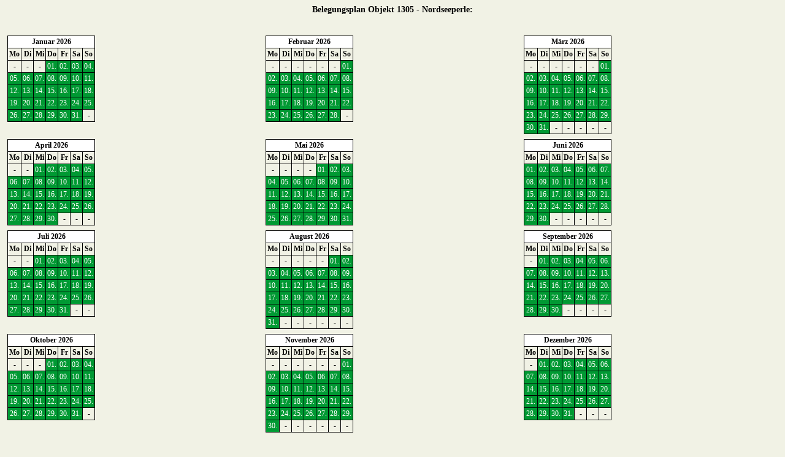

--- FILE ---
content_type: text/html
request_url: https://www.freizeitnachmass.de/objekte/inc_sites/belegungsplan.php?id=1305
body_size: 1189
content:
<html><head><style>body {
        background-color: #f1f2e5;
}
a {
        font-weight: bold;
        color: #4D4D4D;
        text-decoration: none;
}

a:hover{
        font-weight: bold;
        color: #b2c7c0;
        text-decoration: none;
}
</style><title>Belegungsplan Objekt 1305 - Nordseeperle:</title></head>
<meta name='robots' content='noindex, follow' />
<body><font style="font-family:Comic Sans MS;font-size:12px;color:#000000;"><center><font style="font-size:14px;"><b>Belegungsplan Objekt 1305 - Nordseeperle:</b></font></center><br><br><table cellpadding="4" width="100%" cellspacing="0" border="0" style="font-family:Comic Sans MS;font-size:12px;color:#000000;"><tr><td valign="top"><table cellpadding="2" cellspacing="1" border="1" bordercolor="#000000" style="border-collapse: collapse;font-family:Comic Sans MS;font-size:12px;color:#000000;"><tr><td colspan="7" align="center" bgcolor="#FFFFFF"><b>Januar 2026</b></td></tr><tr><td align="center"><b>Mo</b></td><td align="center"><b>Di</b></td><td align="center"><b>Mi</b></td><td align="center"><b>Do</b></td><td align="center"><b>Fr</b></td><td align="center"><b>Sa</b></td><td align="center"><b>So</b></td></tr><td align="center">-</td><td align="center">-</td><td align="center">-</td><td align="center" bgcolor="#009933"><font style="color:#FFFFFF;">01.</font></td><td align="center" bgcolor="#009933"><font style="color:#FFFFFF;">02.</font></td><td align="center" bgcolor="#009933"><font style="color:#FFFFFF;">03.</font></td><td align="center" bgcolor="#009933"><font style="color:#FFFFFF;">04.</font></td></tr><tr><td align="center" bgcolor="#009933"><font style="color:#FFFFFF;">05.</font></td><td align="center" bgcolor="#009933"><font style="color:#FFFFFF;">06.</font></td><td align="center" bgcolor="#009933"><font style="color:#FFFFFF;">07.</font></td><td align="center" bgcolor="#009933"><font style="color:#FFFFFF;">08.</font></td><td align="center" bgcolor="#009933"><font style="color:#FFFFFF;">09.</font></td><td align="center" bgcolor="#009933"><font style="color:#FFFFFF;">10.</font></td><td align="center" bgcolor="#009933"><font style="color:#FFFFFF;">11.</font></td></tr><tr><td align="center" bgcolor="#009933"><font style="color:#FFFFFF;">12.</font></td><td align="center" bgcolor="#009933"><font style="color:#FFFFFF;">13.</font></td><td align="center" bgcolor="#009933"><font style="color:#FFFFFF;">14.</font></td><td align="center" bgcolor="#009933"><font style="color:#FFFFFF;">15.</font></td><td align="center" bgcolor="#009933"><font style="color:#FFFFFF;">16.</font></td><td align="center" bgcolor="#009933"><font style="color:#FFFFFF;">17.</font></td><td align="center" bgcolor="#009933"><font style="color:#FFFFFF;">18.</font></td></tr><tr><td align="center" bgcolor="#009933"><font style="color:#FFFFFF;">19.</font></td><td align="center" bgcolor="#009933"><font style="color:#FFFFFF;">20.</font></td><td align="center" bgcolor="#009933"><font style="color:#FFFFFF;">21.</font></td><td align="center" bgcolor="#009933"><font style="color:#FFFFFF;">22.</font></td><td align="center" bgcolor="#009933"><font style="color:#FFFFFF;">23.</font></td><td align="center" bgcolor="#009933"><font style="color:#FFFFFF;">24.</font></td><td align="center" bgcolor="#009933"><font style="color:#FFFFFF;">25.</font></td></tr><tr><td align="center" bgcolor="#009933"><font style="color:#FFFFFF;">26.</font></td><td align="center" bgcolor="#009933"><font style="color:#FFFFFF;">27.</font></td><td align="center" bgcolor="#009933"><font style="color:#FFFFFF;">28.</font></td><td align="center" bgcolor="#009933"><font style="color:#FFFFFF;">29.</font></td><td align="center" bgcolor="#009933"><font style="color:#FFFFFF;">30.</font></td><td align="center" bgcolor="#009933"><font style="color:#FFFFFF;">31.</font></td><td align="center">-</td></table></td><td valign="top"><table cellpadding="2" cellspacing="1" border="1" bordercolor="#000000" style="border-collapse: collapse;font-family:Comic Sans MS;font-size:12px;color:#000000;"><tr><td colspan="7" align="center" bgcolor="#FFFFFF"><b>Februar 2026</b></td></tr><tr><td align="center"><b>Mo</b></td><td align="center"><b>Di</b></td><td align="center"><b>Mi</b></td><td align="center"><b>Do</b></td><td align="center"><b>Fr</b></td><td align="center"><b>Sa</b></td><td align="center"><b>So</b></td></tr><td align="center">-</td><td align="center">-</td><td align="center">-</td><td align="center">-</td><td align="center">-</td><td align="center">-</td><td align="center" bgcolor="#009933"><font style="color:#FFFFFF;">01.</font></td></tr><tr><td align="center" bgcolor="#009933"><font style="color:#FFFFFF;">02.</font></td><td align="center" bgcolor="#009933"><font style="color:#FFFFFF;">03.</font></td><td align="center" bgcolor="#009933"><font style="color:#FFFFFF;">04.</font></td><td align="center" bgcolor="#009933"><font style="color:#FFFFFF;">05.</font></td><td align="center" bgcolor="#009933"><font style="color:#FFFFFF;">06.</font></td><td align="center" bgcolor="#009933"><font style="color:#FFFFFF;">07.</font></td><td align="center" bgcolor="#009933"><font style="color:#FFFFFF;">08.</font></td></tr><tr><td align="center" bgcolor="#009933"><font style="color:#FFFFFF;">09.</font></td><td align="center" bgcolor="#009933"><font style="color:#FFFFFF;">10.</font></td><td align="center" bgcolor="#009933"><font style="color:#FFFFFF;">11.</font></td><td align="center" bgcolor="#009933"><font style="color:#FFFFFF;">12.</font></td><td align="center" bgcolor="#009933"><font style="color:#FFFFFF;">13.</font></td><td align="center" bgcolor="#009933"><font style="color:#FFFFFF;">14.</font></td><td align="center" bgcolor="#009933"><font style="color:#FFFFFF;">15.</font></td></tr><tr><td align="center" bgcolor="#009933"><font style="color:#FFFFFF;">16.</font></td><td align="center" bgcolor="#009933"><font style="color:#FFFFFF;">17.</font></td><td align="center" bgcolor="#009933"><font style="color:#FFFFFF;">18.</font></td><td align="center" bgcolor="#009933"><font style="color:#FFFFFF;">19.</font></td><td align="center" bgcolor="#009933"><font style="color:#FFFFFF;">20.</font></td><td align="center" bgcolor="#009933"><font style="color:#FFFFFF;">21.</font></td><td align="center" bgcolor="#009933"><font style="color:#FFFFFF;">22.</font></td></tr><tr><td align="center" bgcolor="#009933"><font style="color:#FFFFFF;">23.</font></td><td align="center" bgcolor="#009933"><font style="color:#FFFFFF;">24.</font></td><td align="center" bgcolor="#009933"><font style="color:#FFFFFF;">25.</font></td><td align="center" bgcolor="#009933"><font style="color:#FFFFFF;">26.</font></td><td align="center" bgcolor="#009933"><font style="color:#FFFFFF;">27.</font></td><td align="center" bgcolor="#009933"><font style="color:#FFFFFF;">28.</font></td><td align="center">-</td></table></td><td valign="top"><table cellpadding="2" cellspacing="1" border="1" bordercolor="#000000" style="border-collapse: collapse;font-family:Comic Sans MS;font-size:12px;color:#000000;"><tr><td colspan="7" align="center" bgcolor="#FFFFFF"><b>M�rz 2026</b></td></tr><tr><td align="center"><b>Mo</b></td><td align="center"><b>Di</b></td><td align="center"><b>Mi</b></td><td align="center"><b>Do</b></td><td align="center"><b>Fr</b></td><td align="center"><b>Sa</b></td><td align="center"><b>So</b></td></tr><td align="center">-</td><td align="center">-</td><td align="center">-</td><td align="center">-</td><td align="center">-</td><td align="center">-</td><td align="center" bgcolor="#009933"><font style="color:#FFFFFF;">01.</font></td></tr><tr><td align="center" bgcolor="#009933"><font style="color:#FFFFFF;">02.</font></td><td align="center" bgcolor="#009933"><font style="color:#FFFFFF;">03.</font></td><td align="center" bgcolor="#009933"><font style="color:#FFFFFF;">04.</font></td><td align="center" bgcolor="#009933"><font style="color:#FFFFFF;">05.</font></td><td align="center" bgcolor="#009933"><font style="color:#FFFFFF;">06.</font></td><td align="center" bgcolor="#009933"><font style="color:#FFFFFF;">07.</font></td><td align="center" bgcolor="#009933"><font style="color:#FFFFFF;">08.</font></td></tr><tr><td align="center" bgcolor="#009933"><font style="color:#FFFFFF;">09.</font></td><td align="center" bgcolor="#009933"><font style="color:#FFFFFF;">10.</font></td><td align="center" bgcolor="#009933"><font style="color:#FFFFFF;">11.</font></td><td align="center" bgcolor="#009933"><font style="color:#FFFFFF;">12.</font></td><td align="center" bgcolor="#009933"><font style="color:#FFFFFF;">13.</font></td><td align="center" bgcolor="#009933"><font style="color:#FFFFFF;">14.</font></td><td align="center" bgcolor="#009933"><font style="color:#FFFFFF;">15.</font></td></tr><tr><td align="center" bgcolor="#009933"><font style="color:#FFFFFF;">16.</font></td><td align="center" bgcolor="#009933"><font style="color:#FFFFFF;">17.</font></td><td align="center" bgcolor="#009933"><font style="color:#FFFFFF;">18.</font></td><td align="center" bgcolor="#009933"><font style="color:#FFFFFF;">19.</font></td><td align="center" bgcolor="#009933"><font style="color:#FFFFFF;">20.</font></td><td align="center" bgcolor="#009933"><font style="color:#FFFFFF;">21.</font></td><td align="center" bgcolor="#009933"><font style="color:#FFFFFF;">22.</font></td></tr><tr><td align="center" bgcolor="#009933"><font style="color:#FFFFFF;">23.</font></td><td align="center" bgcolor="#009933"><font style="color:#FFFFFF;">24.</font></td><td align="center" bgcolor="#009933"><font style="color:#FFFFFF;">25.</font></td><td align="center" bgcolor="#009933"><font style="color:#FFFFFF;">26.</font></td><td align="center" bgcolor="#009933"><font style="color:#FFFFFF;">27.</font></td><td align="center" bgcolor="#009933"><font style="color:#FFFFFF;">28.</font></td><td align="center" bgcolor="#009933"><font style="color:#FFFFFF;">29.</font></td></tr><tr><td align="center" bgcolor="#009933"><font style="color:#FFFFFF;">30.</font></td><td align="center" bgcolor="#009933"><font style="color:#FFFFFF;">31.</font></td><td align="center">-</td><td align="center">-</td><td align="center">-</td><td align="center">-</td><td align="center">-</td></table></td></tr><tr><td valign="top"><table cellpadding="2" cellspacing="1" border="1" bordercolor="#000000" style="border-collapse: collapse;font-family:Comic Sans MS;font-size:12px;color:#000000;"><tr><td colspan="7" align="center" bgcolor="#FFFFFF"><b>April 2026</b></td></tr><tr><td align="center"><b>Mo</b></td><td align="center"><b>Di</b></td><td align="center"><b>Mi</b></td><td align="center"><b>Do</b></td><td align="center"><b>Fr</b></td><td align="center"><b>Sa</b></td><td align="center"><b>So</b></td></tr><td align="center">-</td><td align="center">-</td><td align="center" bgcolor="#009933"><font style="color:#FFFFFF;">01.</font></td><td align="center" bgcolor="#009933"><font style="color:#FFFFFF;">02.</font></td><td align="center" bgcolor="#009933"><font style="color:#FFFFFF;">03.</font></td><td align="center" bgcolor="#009933"><font style="color:#FFFFFF;">04.</font></td><td align="center" bgcolor="#009933"><font style="color:#FFFFFF;">05.</font></td></tr><tr><td align="center" bgcolor="#009933"><font style="color:#FFFFFF;">06.</font></td><td align="center" bgcolor="#009933"><font style="color:#FFFFFF;">07.</font></td><td align="center" bgcolor="#009933"><font style="color:#FFFFFF;">08.</font></td><td align="center" bgcolor="#009933"><font style="color:#FFFFFF;">09.</font></td><td align="center" bgcolor="#009933"><font style="color:#FFFFFF;">10.</font></td><td align="center" bgcolor="#009933"><font style="color:#FFFFFF;">11.</font></td><td align="center" bgcolor="#009933"><font style="color:#FFFFFF;">12.</font></td></tr><tr><td align="center" bgcolor="#009933"><font style="color:#FFFFFF;">13.</font></td><td align="center" bgcolor="#009933"><font style="color:#FFFFFF;">14.</font></td><td align="center" bgcolor="#009933"><font style="color:#FFFFFF;">15.</font></td><td align="center" bgcolor="#009933"><font style="color:#FFFFFF;">16.</font></td><td align="center" bgcolor="#009933"><font style="color:#FFFFFF;">17.</font></td><td align="center" bgcolor="#009933"><font style="color:#FFFFFF;">18.</font></td><td align="center" bgcolor="#009933"><font style="color:#FFFFFF;">19.</font></td></tr><tr><td align="center" bgcolor="#009933"><font style="color:#FFFFFF;">20.</font></td><td align="center" bgcolor="#009933"><font style="color:#FFFFFF;">21.</font></td><td align="center" bgcolor="#009933"><font style="color:#FFFFFF;">22.</font></td><td align="center" bgcolor="#009933"><font style="color:#FFFFFF;">23.</font></td><td align="center" bgcolor="#009933"><font style="color:#FFFFFF;">24.</font></td><td align="center" bgcolor="#009933"><font style="color:#FFFFFF;">25.</font></td><td align="center" bgcolor="#009933"><font style="color:#FFFFFF;">26.</font></td></tr><tr><td align="center" bgcolor="#009933"><font style="color:#FFFFFF;">27.</font></td><td align="center" bgcolor="#009933"><font style="color:#FFFFFF;">28.</font></td><td align="center" bgcolor="#009933"><font style="color:#FFFFFF;">29.</font></td><td align="center" bgcolor="#009933"><font style="color:#FFFFFF;">30.</font></td><td align="center">-</td><td align="center">-</td><td align="center">-</td></table></td><td valign="top"><table cellpadding="2" cellspacing="1" border="1" bordercolor="#000000" style="border-collapse: collapse;font-family:Comic Sans MS;font-size:12px;color:#000000;"><tr><td colspan="7" align="center" bgcolor="#FFFFFF"><b>Mai 2026</b></td></tr><tr><td align="center"><b>Mo</b></td><td align="center"><b>Di</b></td><td align="center"><b>Mi</b></td><td align="center"><b>Do</b></td><td align="center"><b>Fr</b></td><td align="center"><b>Sa</b></td><td align="center"><b>So</b></td></tr><td align="center">-</td><td align="center">-</td><td align="center">-</td><td align="center">-</td><td align="center" bgcolor="#009933"><font style="color:#FFFFFF;">01.</font></td><td align="center" bgcolor="#009933"><font style="color:#FFFFFF;">02.</font></td><td align="center" bgcolor="#009933"><font style="color:#FFFFFF;">03.</font></td></tr><tr><td align="center" bgcolor="#009933"><font style="color:#FFFFFF;">04.</font></td><td align="center" bgcolor="#009933"><font style="color:#FFFFFF;">05.</font></td><td align="center" bgcolor="#009933"><font style="color:#FFFFFF;">06.</font></td><td align="center" bgcolor="#009933"><font style="color:#FFFFFF;">07.</font></td><td align="center" bgcolor="#009933"><font style="color:#FFFFFF;">08.</font></td><td align="center" bgcolor="#009933"><font style="color:#FFFFFF;">09.</font></td><td align="center" bgcolor="#009933"><font style="color:#FFFFFF;">10.</font></td></tr><tr><td align="center" bgcolor="#009933"><font style="color:#FFFFFF;">11.</font></td><td align="center" bgcolor="#009933"><font style="color:#FFFFFF;">12.</font></td><td align="center" bgcolor="#009933"><font style="color:#FFFFFF;">13.</font></td><td align="center" bgcolor="#009933"><font style="color:#FFFFFF;">14.</font></td><td align="center" bgcolor="#009933"><font style="color:#FFFFFF;">15.</font></td><td align="center" bgcolor="#009933"><font style="color:#FFFFFF;">16.</font></td><td align="center" bgcolor="#009933"><font style="color:#FFFFFF;">17.</font></td></tr><tr><td align="center" bgcolor="#009933"><font style="color:#FFFFFF;">18.</font></td><td align="center" bgcolor="#009933"><font style="color:#FFFFFF;">19.</font></td><td align="center" bgcolor="#009933"><font style="color:#FFFFFF;">20.</font></td><td align="center" bgcolor="#009933"><font style="color:#FFFFFF;">21.</font></td><td align="center" bgcolor="#009933"><font style="color:#FFFFFF;">22.</font></td><td align="center" bgcolor="#009933"><font style="color:#FFFFFF;">23.</font></td><td align="center" bgcolor="#009933"><font style="color:#FFFFFF;">24.</font></td></tr><tr><td align="center" bgcolor="#009933"><font style="color:#FFFFFF;">25.</font></td><td align="center" bgcolor="#009933"><font style="color:#FFFFFF;">26.</font></td><td align="center" bgcolor="#009933"><font style="color:#FFFFFF;">27.</font></td><td align="center" bgcolor="#009933"><font style="color:#FFFFFF;">28.</font></td><td align="center" bgcolor="#009933"><font style="color:#FFFFFF;">29.</font></td><td align="center" bgcolor="#009933"><font style="color:#FFFFFF;">30.</font></td><td align="center" bgcolor="#009933"><font style="color:#FFFFFF;">31.</font></td></table></td><td valign="top"><table cellpadding="2" cellspacing="1" border="1" bordercolor="#000000" style="border-collapse: collapse;font-family:Comic Sans MS;font-size:12px;color:#000000;"><tr><td colspan="7" align="center" bgcolor="#FFFFFF"><b>Juni 2026</b></td></tr><tr><td align="center"><b>Mo</b></td><td align="center"><b>Di</b></td><td align="center"><b>Mi</b></td><td align="center"><b>Do</b></td><td align="center"><b>Fr</b></td><td align="center"><b>Sa</b></td><td align="center"><b>So</b></td></tr></tr><tr><td align="center" bgcolor="#009933"><font style="color:#FFFFFF;">01.</font></td><td align="center" bgcolor="#009933"><font style="color:#FFFFFF;">02.</font></td><td align="center" bgcolor="#009933"><font style="color:#FFFFFF;">03.</font></td><td align="center" bgcolor="#009933"><font style="color:#FFFFFF;">04.</font></td><td align="center" bgcolor="#009933"><font style="color:#FFFFFF;">05.</font></td><td align="center" bgcolor="#009933"><font style="color:#FFFFFF;">06.</font></td><td align="center" bgcolor="#009933"><font style="color:#FFFFFF;">07.</font></td></tr><tr><td align="center" bgcolor="#009933"><font style="color:#FFFFFF;">08.</font></td><td align="center" bgcolor="#009933"><font style="color:#FFFFFF;">09.</font></td><td align="center" bgcolor="#009933"><font style="color:#FFFFFF;">10.</font></td><td align="center" bgcolor="#009933"><font style="color:#FFFFFF;">11.</font></td><td align="center" bgcolor="#009933"><font style="color:#FFFFFF;">12.</font></td><td align="center" bgcolor="#009933"><font style="color:#FFFFFF;">13.</font></td><td align="center" bgcolor="#009933"><font style="color:#FFFFFF;">14.</font></td></tr><tr><td align="center" bgcolor="#009933"><font style="color:#FFFFFF;">15.</font></td><td align="center" bgcolor="#009933"><font style="color:#FFFFFF;">16.</font></td><td align="center" bgcolor="#009933"><font style="color:#FFFFFF;">17.</font></td><td align="center" bgcolor="#009933"><font style="color:#FFFFFF;">18.</font></td><td align="center" bgcolor="#009933"><font style="color:#FFFFFF;">19.</font></td><td align="center" bgcolor="#009933"><font style="color:#FFFFFF;">20.</font></td><td align="center" bgcolor="#009933"><font style="color:#FFFFFF;">21.</font></td></tr><tr><td align="center" bgcolor="#009933"><font style="color:#FFFFFF;">22.</font></td><td align="center" bgcolor="#009933"><font style="color:#FFFFFF;">23.</font></td><td align="center" bgcolor="#009933"><font style="color:#FFFFFF;">24.</font></td><td align="center" bgcolor="#009933"><font style="color:#FFFFFF;">25.</font></td><td align="center" bgcolor="#009933"><font style="color:#FFFFFF;">26.</font></td><td align="center" bgcolor="#009933"><font style="color:#FFFFFF;">27.</font></td><td align="center" bgcolor="#009933"><font style="color:#FFFFFF;">28.</font></td></tr><tr><td align="center" bgcolor="#009933"><font style="color:#FFFFFF;">29.</font></td><td align="center" bgcolor="#009933"><font style="color:#FFFFFF;">30.</font></td><td align="center">-</td><td align="center">-</td><td align="center">-</td><td align="center">-</td><td align="center">-</td></table></td></tr><tr><td valign="top"><table cellpadding="2" cellspacing="1" border="1" bordercolor="#000000" style="border-collapse: collapse;font-family:Comic Sans MS;font-size:12px;color:#000000;"><tr><td colspan="7" align="center" bgcolor="#FFFFFF"><b>Juli 2026</b></td></tr><tr><td align="center"><b>Mo</b></td><td align="center"><b>Di</b></td><td align="center"><b>Mi</b></td><td align="center"><b>Do</b></td><td align="center"><b>Fr</b></td><td align="center"><b>Sa</b></td><td align="center"><b>So</b></td></tr><td align="center">-</td><td align="center">-</td><td align="center" bgcolor="#009933"><font style="color:#FFFFFF;">01.</font></td><td align="center" bgcolor="#009933"><font style="color:#FFFFFF;">02.</font></td><td align="center" bgcolor="#009933"><font style="color:#FFFFFF;">03.</font></td><td align="center" bgcolor="#009933"><font style="color:#FFFFFF;">04.</font></td><td align="center" bgcolor="#009933"><font style="color:#FFFFFF;">05.</font></td></tr><tr><td align="center" bgcolor="#009933"><font style="color:#FFFFFF;">06.</font></td><td align="center" bgcolor="#009933"><font style="color:#FFFFFF;">07.</font></td><td align="center" bgcolor="#009933"><font style="color:#FFFFFF;">08.</font></td><td align="center" bgcolor="#009933"><font style="color:#FFFFFF;">09.</font></td><td align="center" bgcolor="#009933"><font style="color:#FFFFFF;">10.</font></td><td align="center" bgcolor="#009933"><font style="color:#FFFFFF;">11.</font></td><td align="center" bgcolor="#009933"><font style="color:#FFFFFF;">12.</font></td></tr><tr><td align="center" bgcolor="#009933"><font style="color:#FFFFFF;">13.</font></td><td align="center" bgcolor="#009933"><font style="color:#FFFFFF;">14.</font></td><td align="center" bgcolor="#009933"><font style="color:#FFFFFF;">15.</font></td><td align="center" bgcolor="#009933"><font style="color:#FFFFFF;">16.</font></td><td align="center" bgcolor="#009933"><font style="color:#FFFFFF;">17.</font></td><td align="center" bgcolor="#009933"><font style="color:#FFFFFF;">18.</font></td><td align="center" bgcolor="#009933"><font style="color:#FFFFFF;">19.</font></td></tr><tr><td align="center" bgcolor="#009933"><font style="color:#FFFFFF;">20.</font></td><td align="center" bgcolor="#009933"><font style="color:#FFFFFF;">21.</font></td><td align="center" bgcolor="#009933"><font style="color:#FFFFFF;">22.</font></td><td align="center" bgcolor="#009933"><font style="color:#FFFFFF;">23.</font></td><td align="center" bgcolor="#009933"><font style="color:#FFFFFF;">24.</font></td><td align="center" bgcolor="#009933"><font style="color:#FFFFFF;">25.</font></td><td align="center" bgcolor="#009933"><font style="color:#FFFFFF;">26.</font></td></tr><tr><td align="center" bgcolor="#009933"><font style="color:#FFFFFF;">27.</font></td><td align="center" bgcolor="#009933"><font style="color:#FFFFFF;">28.</font></td><td align="center" bgcolor="#009933"><font style="color:#FFFFFF;">29.</font></td><td align="center" bgcolor="#009933"><font style="color:#FFFFFF;">30.</font></td><td align="center" bgcolor="#009933"><font style="color:#FFFFFF;">31.</font></td><td align="center">-</td><td align="center">-</td></table></td><td valign="top"><table cellpadding="2" cellspacing="1" border="1" bordercolor="#000000" style="border-collapse: collapse;font-family:Comic Sans MS;font-size:12px;color:#000000;"><tr><td colspan="7" align="center" bgcolor="#FFFFFF"><b>August 2026</b></td></tr><tr><td align="center"><b>Mo</b></td><td align="center"><b>Di</b></td><td align="center"><b>Mi</b></td><td align="center"><b>Do</b></td><td align="center"><b>Fr</b></td><td align="center"><b>Sa</b></td><td align="center"><b>So</b></td></tr><td align="center">-</td><td align="center">-</td><td align="center">-</td><td align="center">-</td><td align="center">-</td><td align="center" bgcolor="#009933"><font style="color:#FFFFFF;">01.</font></td><td align="center" bgcolor="#009933"><font style="color:#FFFFFF;">02.</font></td></tr><tr><td align="center" bgcolor="#009933"><font style="color:#FFFFFF;">03.</font></td><td align="center" bgcolor="#009933"><font style="color:#FFFFFF;">04.</font></td><td align="center" bgcolor="#009933"><font style="color:#FFFFFF;">05.</font></td><td align="center" bgcolor="#009933"><font style="color:#FFFFFF;">06.</font></td><td align="center" bgcolor="#009933"><font style="color:#FFFFFF;">07.</font></td><td align="center" bgcolor="#009933"><font style="color:#FFFFFF;">08.</font></td><td align="center" bgcolor="#009933"><font style="color:#FFFFFF;">09.</font></td></tr><tr><td align="center" bgcolor="#009933"><font style="color:#FFFFFF;">10.</font></td><td align="center" bgcolor="#009933"><font style="color:#FFFFFF;">11.</font></td><td align="center" bgcolor="#009933"><font style="color:#FFFFFF;">12.</font></td><td align="center" bgcolor="#009933"><font style="color:#FFFFFF;">13.</font></td><td align="center" bgcolor="#009933"><font style="color:#FFFFFF;">14.</font></td><td align="center" bgcolor="#009933"><font style="color:#FFFFFF;">15.</font></td><td align="center" bgcolor="#009933"><font style="color:#FFFFFF;">16.</font></td></tr><tr><td align="center" bgcolor="#009933"><font style="color:#FFFFFF;">17.</font></td><td align="center" bgcolor="#009933"><font style="color:#FFFFFF;">18.</font></td><td align="center" bgcolor="#009933"><font style="color:#FFFFFF;">19.</font></td><td align="center" bgcolor="#009933"><font style="color:#FFFFFF;">20.</font></td><td align="center" bgcolor="#009933"><font style="color:#FFFFFF;">21.</font></td><td align="center" bgcolor="#009933"><font style="color:#FFFFFF;">22.</font></td><td align="center" bgcolor="#009933"><font style="color:#FFFFFF;">23.</font></td></tr><tr><td align="center" bgcolor="#009933"><font style="color:#FFFFFF;">24.</font></td><td align="center" bgcolor="#009933"><font style="color:#FFFFFF;">25.</font></td><td align="center" bgcolor="#009933"><font style="color:#FFFFFF;">26.</font></td><td align="center" bgcolor="#009933"><font style="color:#FFFFFF;">27.</font></td><td align="center" bgcolor="#009933"><font style="color:#FFFFFF;">28.</font></td><td align="center" bgcolor="#009933"><font style="color:#FFFFFF;">29.</font></td><td align="center" bgcolor="#009933"><font style="color:#FFFFFF;">30.</font></td></tr><tr><td align="center" bgcolor="#009933"><font style="color:#FFFFFF;">31.</font></td><td align="center">-</td><td align="center">-</td><td align="center">-</td><td align="center">-</td><td align="center">-</td><td align="center">-</td></table></td><td valign="top"><table cellpadding="2" cellspacing="1" border="1" bordercolor="#000000" style="border-collapse: collapse;font-family:Comic Sans MS;font-size:12px;color:#000000;"><tr><td colspan="7" align="center" bgcolor="#FFFFFF"><b>September 2026</b></td></tr><tr><td align="center"><b>Mo</b></td><td align="center"><b>Di</b></td><td align="center"><b>Mi</b></td><td align="center"><b>Do</b></td><td align="center"><b>Fr</b></td><td align="center"><b>Sa</b></td><td align="center"><b>So</b></td></tr><td align="center">-</td><td align="center" bgcolor="#009933"><font style="color:#FFFFFF;">01.</font></td><td align="center" bgcolor="#009933"><font style="color:#FFFFFF;">02.</font></td><td align="center" bgcolor="#009933"><font style="color:#FFFFFF;">03.</font></td><td align="center" bgcolor="#009933"><font style="color:#FFFFFF;">04.</font></td><td align="center" bgcolor="#009933"><font style="color:#FFFFFF;">05.</font></td><td align="center" bgcolor="#009933"><font style="color:#FFFFFF;">06.</font></td></tr><tr><td align="center" bgcolor="#009933"><font style="color:#FFFFFF;">07.</font></td><td align="center" bgcolor="#009933"><font style="color:#FFFFFF;">08.</font></td><td align="center" bgcolor="#009933"><font style="color:#FFFFFF;">09.</font></td><td align="center" bgcolor="#009933"><font style="color:#FFFFFF;">10.</font></td><td align="center" bgcolor="#009933"><font style="color:#FFFFFF;">11.</font></td><td align="center" bgcolor="#009933"><font style="color:#FFFFFF;">12.</font></td><td align="center" bgcolor="#009933"><font style="color:#FFFFFF;">13.</font></td></tr><tr><td align="center" bgcolor="#009933"><font style="color:#FFFFFF;">14.</font></td><td align="center" bgcolor="#009933"><font style="color:#FFFFFF;">15.</font></td><td align="center" bgcolor="#009933"><font style="color:#FFFFFF;">16.</font></td><td align="center" bgcolor="#009933"><font style="color:#FFFFFF;">17.</font></td><td align="center" bgcolor="#009933"><font style="color:#FFFFFF;">18.</font></td><td align="center" bgcolor="#009933"><font style="color:#FFFFFF;">19.</font></td><td align="center" bgcolor="#009933"><font style="color:#FFFFFF;">20.</font></td></tr><tr><td align="center" bgcolor="#009933"><font style="color:#FFFFFF;">21.</font></td><td align="center" bgcolor="#009933"><font style="color:#FFFFFF;">22.</font></td><td align="center" bgcolor="#009933"><font style="color:#FFFFFF;">23.</font></td><td align="center" bgcolor="#009933"><font style="color:#FFFFFF;">24.</font></td><td align="center" bgcolor="#009933"><font style="color:#FFFFFF;">25.</font></td><td align="center" bgcolor="#009933"><font style="color:#FFFFFF;">26.</font></td><td align="center" bgcolor="#009933"><font style="color:#FFFFFF;">27.</font></td></tr><tr><td align="center" bgcolor="#009933"><font style="color:#FFFFFF;">28.</font></td><td align="center" bgcolor="#009933"><font style="color:#FFFFFF;">29.</font></td><td align="center" bgcolor="#009933"><font style="color:#FFFFFF;">30.</font></td><td align="center">-</td><td align="center">-</td><td align="center">-</td><td align="center">-</td></table></td></tr><tr><td valign="top"><table cellpadding="2" cellspacing="1" border="1" bordercolor="#000000" style="border-collapse: collapse;font-family:Comic Sans MS;font-size:12px;color:#000000;"><tr><td colspan="7" align="center" bgcolor="#FFFFFF"><b>Oktober 2026</b></td></tr><tr><td align="center"><b>Mo</b></td><td align="center"><b>Di</b></td><td align="center"><b>Mi</b></td><td align="center"><b>Do</b></td><td align="center"><b>Fr</b></td><td align="center"><b>Sa</b></td><td align="center"><b>So</b></td></tr><td align="center">-</td><td align="center">-</td><td align="center">-</td><td align="center" bgcolor="#009933"><font style="color:#FFFFFF;">01.</font></td><td align="center" bgcolor="#009933"><font style="color:#FFFFFF;">02.</font></td><td align="center" bgcolor="#009933"><font style="color:#FFFFFF;">03.</font></td><td align="center" bgcolor="#009933"><font style="color:#FFFFFF;">04.</font></td></tr><tr><td align="center" bgcolor="#009933"><font style="color:#FFFFFF;">05.</font></td><td align="center" bgcolor="#009933"><font style="color:#FFFFFF;">06.</font></td><td align="center" bgcolor="#009933"><font style="color:#FFFFFF;">07.</font></td><td align="center" bgcolor="#009933"><font style="color:#FFFFFF;">08.</font></td><td align="center" bgcolor="#009933"><font style="color:#FFFFFF;">09.</font></td><td align="center" bgcolor="#009933"><font style="color:#FFFFFF;">10.</font></td><td align="center" bgcolor="#009933"><font style="color:#FFFFFF;">11.</font></td></tr><tr><td align="center" bgcolor="#009933"><font style="color:#FFFFFF;">12.</font></td><td align="center" bgcolor="#009933"><font style="color:#FFFFFF;">13.</font></td><td align="center" bgcolor="#009933"><font style="color:#FFFFFF;">14.</font></td><td align="center" bgcolor="#009933"><font style="color:#FFFFFF;">15.</font></td><td align="center" bgcolor="#009933"><font style="color:#FFFFFF;">16.</font></td><td align="center" bgcolor="#009933"><font style="color:#FFFFFF;">17.</font></td><td align="center" bgcolor="#009933"><font style="color:#FFFFFF;">18.</font></td></tr><tr><td align="center" bgcolor="#009933"><font style="color:#FFFFFF;">19.</font></td><td align="center" bgcolor="#009933"><font style="color:#FFFFFF;">20.</font></td><td align="center" bgcolor="#009933"><font style="color:#FFFFFF;">21.</font></td><td align="center" bgcolor="#009933"><font style="color:#FFFFFF;">22.</font></td><td align="center" bgcolor="#009933"><font style="color:#FFFFFF;">23.</font></td><td align="center" bgcolor="#009933"><font style="color:#FFFFFF;">24.</font></td><td align="center" bgcolor="#009933"><font style="color:#FFFFFF;">25.</font></td></tr><tr><td align="center" bgcolor="#009933"><font style="color:#FFFFFF;">26.</font></td><td align="center" bgcolor="#009933"><font style="color:#FFFFFF;">27.</font></td><td align="center" bgcolor="#009933"><font style="color:#FFFFFF;">28.</font></td><td align="center" bgcolor="#009933"><font style="color:#FFFFFF;">29.</font></td><td align="center" bgcolor="#009933"><font style="color:#FFFFFF;">30.</font></td><td align="center" bgcolor="#009933"><font style="color:#FFFFFF;">31.</font></td><td align="center">-</td></table></td><td valign="top"><table cellpadding="2" cellspacing="1" border="1" bordercolor="#000000" style="border-collapse: collapse;font-family:Comic Sans MS;font-size:12px;color:#000000;"><tr><td colspan="7" align="center" bgcolor="#FFFFFF"><b>November 2026</b></td></tr><tr><td align="center"><b>Mo</b></td><td align="center"><b>Di</b></td><td align="center"><b>Mi</b></td><td align="center"><b>Do</b></td><td align="center"><b>Fr</b></td><td align="center"><b>Sa</b></td><td align="center"><b>So</b></td></tr><td align="center">-</td><td align="center">-</td><td align="center">-</td><td align="center">-</td><td align="center">-</td><td align="center">-</td><td align="center" bgcolor="#009933"><font style="color:#FFFFFF;">01.</font></td></tr><tr><td align="center" bgcolor="#009933"><font style="color:#FFFFFF;">02.</font></td><td align="center" bgcolor="#009933"><font style="color:#FFFFFF;">03.</font></td><td align="center" bgcolor="#009933"><font style="color:#FFFFFF;">04.</font></td><td align="center" bgcolor="#009933"><font style="color:#FFFFFF;">05.</font></td><td align="center" bgcolor="#009933"><font style="color:#FFFFFF;">06.</font></td><td align="center" bgcolor="#009933"><font style="color:#FFFFFF;">07.</font></td><td align="center" bgcolor="#009933"><font style="color:#FFFFFF;">08.</font></td></tr><tr><td align="center" bgcolor="#009933"><font style="color:#FFFFFF;">09.</font></td><td align="center" bgcolor="#009933"><font style="color:#FFFFFF;">10.</font></td><td align="center" bgcolor="#009933"><font style="color:#FFFFFF;">11.</font></td><td align="center" bgcolor="#009933"><font style="color:#FFFFFF;">12.</font></td><td align="center" bgcolor="#009933"><font style="color:#FFFFFF;">13.</font></td><td align="center" bgcolor="#009933"><font style="color:#FFFFFF;">14.</font></td><td align="center" bgcolor="#009933"><font style="color:#FFFFFF;">15.</font></td></tr><tr><td align="center" bgcolor="#009933"><font style="color:#FFFFFF;">16.</font></td><td align="center" bgcolor="#009933"><font style="color:#FFFFFF;">17.</font></td><td align="center" bgcolor="#009933"><font style="color:#FFFFFF;">18.</font></td><td align="center" bgcolor="#009933"><font style="color:#FFFFFF;">19.</font></td><td align="center" bgcolor="#009933"><font style="color:#FFFFFF;">20.</font></td><td align="center" bgcolor="#009933"><font style="color:#FFFFFF;">21.</font></td><td align="center" bgcolor="#009933"><font style="color:#FFFFFF;">22.</font></td></tr><tr><td align="center" bgcolor="#009933"><font style="color:#FFFFFF;">23.</font></td><td align="center" bgcolor="#009933"><font style="color:#FFFFFF;">24.</font></td><td align="center" bgcolor="#009933"><font style="color:#FFFFFF;">25.</font></td><td align="center" bgcolor="#009933"><font style="color:#FFFFFF;">26.</font></td><td align="center" bgcolor="#009933"><font style="color:#FFFFFF;">27.</font></td><td align="center" bgcolor="#009933"><font style="color:#FFFFFF;">28.</font></td><td align="center" bgcolor="#009933"><font style="color:#FFFFFF;">29.</font></td></tr><tr><td align="center" bgcolor="#009933"><font style="color:#FFFFFF;">30.</font></td><td align="center">-</td><td align="center">-</td><td align="center">-</td><td align="center">-</td><td align="center">-</td><td align="center">-</td></table></td><td valign="top"><table cellpadding="2" cellspacing="1" border="1" bordercolor="#000000" style="border-collapse: collapse;font-family:Comic Sans MS;font-size:12px;color:#000000;"><tr><td colspan="7" align="center" bgcolor="#FFFFFF"><b>Dezember 2026</b></td></tr><tr><td align="center"><b>Mo</b></td><td align="center"><b>Di</b></td><td align="center"><b>Mi</b></td><td align="center"><b>Do</b></td><td align="center"><b>Fr</b></td><td align="center"><b>Sa</b></td><td align="center"><b>So</b></td></tr><td align="center">-</td><td align="center" bgcolor="#009933"><font style="color:#FFFFFF;">01.</font></td><td align="center" bgcolor="#009933"><font style="color:#FFFFFF;">02.</font></td><td align="center" bgcolor="#009933"><font style="color:#FFFFFF;">03.</font></td><td align="center" bgcolor="#009933"><font style="color:#FFFFFF;">04.</font></td><td align="center" bgcolor="#009933"><font style="color:#FFFFFF;">05.</font></td><td align="center" bgcolor="#009933"><font style="color:#FFFFFF;">06.</font></td></tr><tr><td align="center" bgcolor="#009933"><font style="color:#FFFFFF;">07.</font></td><td align="center" bgcolor="#009933"><font style="color:#FFFFFF;">08.</font></td><td align="center" bgcolor="#009933"><font style="color:#FFFFFF;">09.</font></td><td align="center" bgcolor="#009933"><font style="color:#FFFFFF;">10.</font></td><td align="center" bgcolor="#009933"><font style="color:#FFFFFF;">11.</font></td><td align="center" bgcolor="#009933"><font style="color:#FFFFFF;">12.</font></td><td align="center" bgcolor="#009933"><font style="color:#FFFFFF;">13.</font></td></tr><tr><td align="center" bgcolor="#009933"><font style="color:#FFFFFF;">14.</font></td><td align="center" bgcolor="#009933"><font style="color:#FFFFFF;">15.</font></td><td align="center" bgcolor="#009933"><font style="color:#FFFFFF;">16.</font></td><td align="center" bgcolor="#009933"><font style="color:#FFFFFF;">17.</font></td><td align="center" bgcolor="#009933"><font style="color:#FFFFFF;">18.</font></td><td align="center" bgcolor="#009933"><font style="color:#FFFFFF;">19.</font></td><td align="center" bgcolor="#009933"><font style="color:#FFFFFF;">20.</font></td></tr><tr><td align="center" bgcolor="#009933"><font style="color:#FFFFFF;">21.</font></td><td align="center" bgcolor="#009933"><font style="color:#FFFFFF;">22.</font></td><td align="center" bgcolor="#009933"><font style="color:#FFFFFF;">23.</font></td><td align="center" bgcolor="#009933"><font style="color:#FFFFFF;">24.</font></td><td align="center" bgcolor="#009933"><font style="color:#FFFFFF;">25.</font></td><td align="center" bgcolor="#009933"><font style="color:#FFFFFF;">26.</font></td><td align="center" bgcolor="#009933"><font style="color:#FFFFFF;">27.</font></td></tr><tr><td align="center" bgcolor="#009933"><font style="color:#FFFFFF;">28.</font></td><td align="center" bgcolor="#009933"><font style="color:#FFFFFF;">29.</font></td><td align="center" bgcolor="#009933"><font style="color:#FFFFFF;">30.</font></td><td align="center" bgcolor="#009933"><font style="color:#FFFFFF;">31.</font></td><td align="center">-</td><td align="center">-</td><td align="center">-</td></table></td></tr><tr></table><br><br><b><font style="color:#009933">Gr�n = Frei</font>, <font style="color:#FF3300">Rot = Belegt</font></b></td></tr></table></body></html>